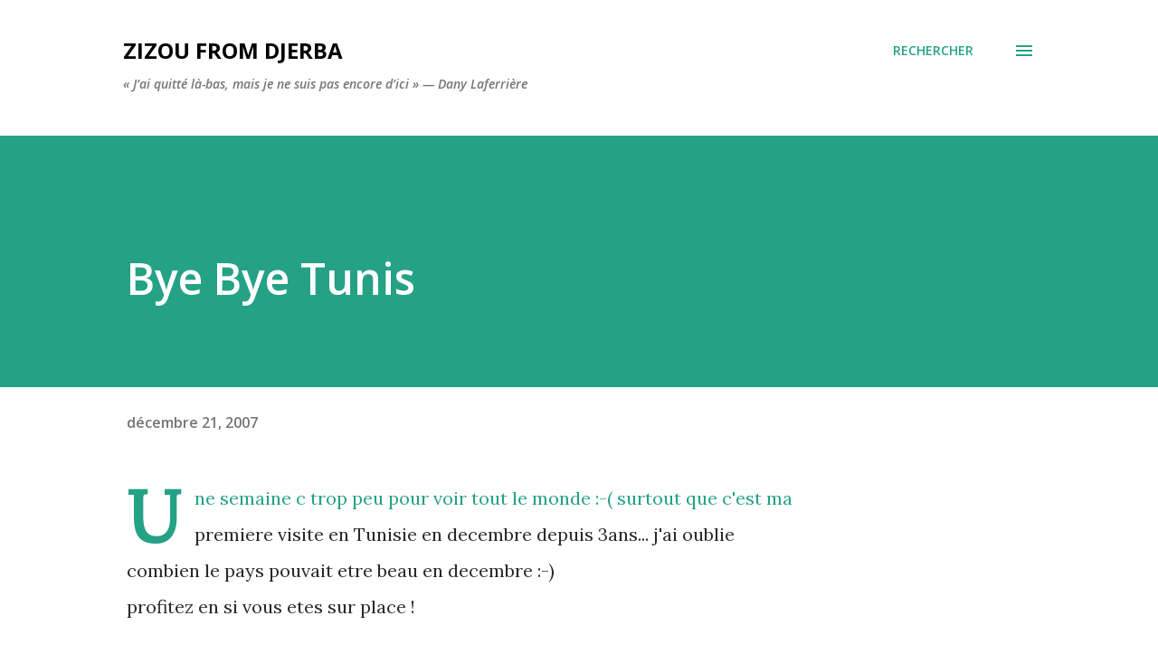

--- FILE ---
content_type: text/html; charset=utf-8
request_url: https://www.google.com/recaptcha/api2/aframe
body_size: 267
content:
<!DOCTYPE HTML><html><head><meta http-equiv="content-type" content="text/html; charset=UTF-8"></head><body><script nonce="T8mRKUci60S3eHq2z1rmVw">/** Anti-fraud and anti-abuse applications only. See google.com/recaptcha */ try{var clients={'sodar':'https://pagead2.googlesyndication.com/pagead/sodar?'};window.addEventListener("message",function(a){try{if(a.source===window.parent){var b=JSON.parse(a.data);var c=clients[b['id']];if(c){var d=document.createElement('img');d.src=c+b['params']+'&rc='+(localStorage.getItem("rc::a")?sessionStorage.getItem("rc::b"):"");window.document.body.appendChild(d);sessionStorage.setItem("rc::e",parseInt(sessionStorage.getItem("rc::e")||0)+1);localStorage.setItem("rc::h",'1769198024397');}}}catch(b){}});window.parent.postMessage("_grecaptcha_ready", "*");}catch(b){}</script></body></html>